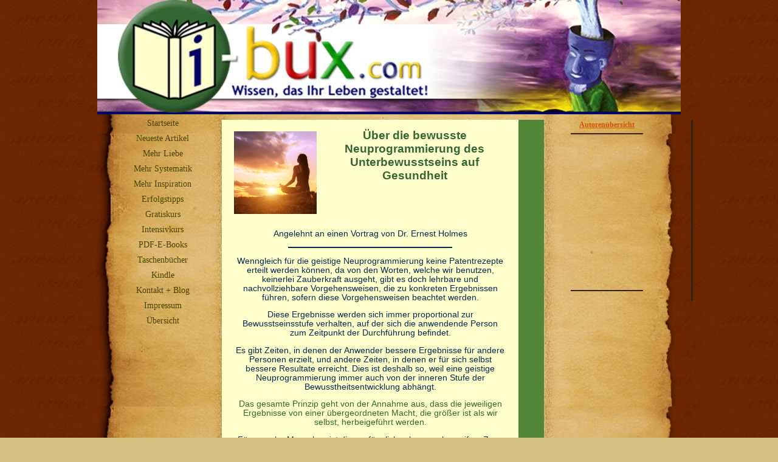

--- FILE ---
content_type: text/html; charset=UTF-8
request_url: https://www.i-bux.com/Programmierung-auf-Gesundheit.html
body_size: 18341
content:
<!DOCTYPE HTML>
<html>
<head><meta http-equiv="content-type" content="text/html; charset=UTF-8"><title>Bewusste Neuprogrammierung auf Gesundheit</title><meta name="description" content="von Ernest Holmes"><link href="/sd/support-files/A.style.css.pagespeed.cf.ximcNZ4Nti.css" rel="stylesheet" type="text/css"><meta id="viewport" name="viewport" content="width=device-width, initial-scale=1, maximum-scale=1, minimum-scale=1">
<!-- start: tool_blocks.sbi_html_head -->
<link rel="canonical" href="https://www.i-bux.com/Programmierung-auf-Gesundheit.html"/>
<link rel="alternate" type="application/rss+xml" title="RSS" href="https://www.i-bux.com/ex-partner-zurueck.xml">
<meta property="og:site_name" content="I-Bux.Com"/>
<meta property="og:title" content="Bewusste Neuprogrammierung auf Gesundheit"/>
<meta property="og:description" content="von Ernest Holmes"/>
<meta property="og:type" content="article"/>
<meta property="og:url" content="https://www.i-bux.com/Programmierung-auf-Gesundheit.html"/>
<meta property="og:image" content="https://www.i-bux.com/images/spirituelleHeilung.jpg"/>
<meta property="og:image" content="https://www.i-bux.com/Ex-Partner-zurueck-fb.jpg"/>
<!-- SD -->
<script>var https_page=1</script>
<script src="https://www.i-bux.com/sd/support-files/eucookie.js.pagespeed.jm.iNLWftku69.js" async defer></script><!-- end: tool_blocks.sbi_html_head -->
<!-- start: shared_blocks.40652551#end-of-head -->
<!-- end: shared_blocks.40652551#end-of-head -->
<script>var FIX=FIX||{};</script><script>var MOBILE=MOBILE||{};MOBILE.enabled=true;</script><script>var MOBILE=MOBILE||{};MOBILE.viewMode="full";MOBILE.deviceType="other";MOBILE.userAgent="";if(typeof mobileSandBox!=='undefined'){MOBILE.enabled=true;}MOBILE.hasCookie=function(key,value){var regexp=new RegExp(key+'='+value);return regexp.test(document.cookie);};MOBILE.overwriteViewport=function(){var viewport=document.querySelector("#viewport");if(viewport){viewport.content='';}};MOBILE.checkIfMobile=function(){if(!MOBILE.enabled){MOBILE.enabled=/mobileTrial=1/.test(document.cookie);}MOBILE.userAgent=navigator.userAgent;var androidMobile=(/Android/i.test(MOBILE.userAgent)&&(/Mobile/i.test(MOBILE.userAgent)));if(androidMobile){if((screen.width>1000)&&(screen.height>550)){androidMobile=false;}}if(MOBILE.enabled&&((/iPhone|iPod|BlackBerry/i.test(MOBILE.userAgent)&&(!/iPad/i.test(MOBILE.userAgent)))||androidMobile)){MOBILE.deviceType="mobile";document.documentElement.className+=" m";if(MOBILE.hasCookie("fullView",'true')){document.documentElement.className+=" fullView";MOBILE.viewMode="full";MOBILE.overwriteViewport();}else{document.documentElement.className+=" mobile";MOBILE.viewMode="mobile";}if(MOBILE.userAgent.match(/Android 2/i)){document.documentElement.className+=" android2";}}else{MOBILE.overwriteViewport();}};MOBILE.viewportWidth=function(){var viewportWidth;if(typeof window.innerWidth!="undefined"){viewportWidth=window.innerWidth;}else if(typeof document.documentElement!="undefined"&&typeof document.documentElement.offsetWidth!="undefined"&&document.documentElement.offsetWidth!=0){viewportWidth=document.documentElement.offsetWidth;}else{viewportWidth=document.getElementsByTagName('body')[0].offsetWidth;}return viewportWidth;};MOBILE.destroyAd=function(slot){var ins=document.getElementsByTagName("ins");for(var i=0,insLen=ins.length;i<insLen;i++){var elem=ins[i];if(elem.getAttribute("data-ad-slot")==slot){var parent=elem.parentNode;parent.removeChild(elem);break;}}if(!elem){throw new Error("INS tag with data-ad-slot value "+slot+" is absent in the code");}};MOBILE.updateValues=function(client,slot,width,height){var ins=document.getElementsByTagName("ins");for(var i=0,insLen=ins.length;i<insLen;i++){var elem=ins[i];if(/adsbygoogle/.test(elem.className)){break;}}if(!elem){throw new Error("INS tag with class name 'adsbygoogle' is absent in the code");}elem.style.width=width+'px';elem.style.height=height+'px';elem.setAttribute('data-ad-client',client);elem.setAttribute('data-ad-slot',slot);};MOBILE.checkIfMobile();if(typeof mobileSandBox!=='undefined'){MOBILE.enabled=true;}MOBILE.hasCookie=function(key,value){var regexp=new RegExp(key+'='+value);return regexp.test(document.cookie);};MOBILE.overwriteViewport=function(){var viewport=document.querySelector("#viewport");if(viewport){viewport.content='';}};MOBILE.checkIfMobile=function(){if(!MOBILE.enabled){MOBILE.enabled=/mobileTrial=1/.test(document.cookie);}MOBILE.userAgent=navigator.userAgent;var androidMobile=(/Android/i.test(MOBILE.userAgent)&&(/Mobile/i.test(MOBILE.userAgent)));if(androidMobile){if((screen.width>1000)&&(screen.height>550)){androidMobile=false;}}if(MOBILE.enabled&&((/iPhone|iPod|BlackBerry/i.test(MOBILE.userAgent)&&(!/iPad/i.test(MOBILE.userAgent)))||androidMobile)){MOBILE.deviceType="mobile";document.documentElement.className+=" m";if(MOBILE.hasCookie("fullView",'true')){document.documentElement.className+=" fullView";MOBILE.viewMode="full";MOBILE.overwriteViewport();}else{document.documentElement.className+=" mobile";MOBILE.viewMode="mobile";}if(MOBILE.userAgent.match(/Android 2/i)){document.documentElement.className+=" android2";}}else{MOBILE.overwriteViewport();}};MOBILE.viewportWidth=function(){var viewportWidth;if(typeof window.innerWidth!="undefined"){viewportWidth=window.innerWidth;}else if(typeof document.documentElement!="undefined"&&typeof document.documentElement.offsetWidth!="undefined"&&document.documentElement.offsetWidth!=0){viewportWidth=document.documentElement.offsetWidth;}else{viewportWidth=document.getElementsByTagName('body')[0].offsetWidth;}return viewportWidth;};MOBILE.destroyAd=function(slot){var ins=document.getElementsByTagName("ins");for(var i=0,insLen=ins.length;i<insLen;i++){var elem=ins[i];if(elem.getAttribute("data-ad-slot")==slot){var parent=elem.parentNode;parent.removeChild(elem);break;}}if(!elem){throw new Error("INS tag with data-ad-slot value "+slot+" is absent in the code");}};MOBILE.updateValues=function(client,slot,width,height){var ins=document.getElementsByTagName("ins");for(var i=0,insLen=ins.length;i<insLen;i++){var elem=ins[i];if(/adsbygoogle/.test(elem.className)){break;}}if(!elem){throw new Error("INS tag with class name 'adsbygoogle' is absent in the code");}elem.style.width=width+'px';elem.style.height=height+'px';elem.setAttribute('data-ad-client',client);elem.setAttribute('data-ad-slot',slot);};MOBILE.checkIfMobile();</script></head>
<body>
<div id="PageWrapper">
<div id="Header">
<div class="Liner">
<!-- start: shared_blocks.40652547#top-of-header -->
<!-- end: shared_blocks.40652547#top-of-header -->
<!-- start: shared_blocks.40652538#bottom-of-header -->
<!-- end: shared_blocks.40652538#bottom-of-header -->
</div><!-- end Liner -->
</div><!-- end Header -->
<div id="ContentWrapper">
<div id="ContentColumn">
<div class="Liner">
<!-- start: shared_blocks.40652535#above-h1 -->
<!-- end: shared_blocks.40652535#above-h1 -->
<!-- start: shared_blocks.40652555#below-h1 -->
<!-- end: shared_blocks.40652555#below-h1 -->
<div class="text_image_block text_image_left text_image_both_cleared text_image_floated">
<div class="ImageBlock ImageBlockCenter"><img src="https://www.i-bux.com/images/spirituelleHeilung.jpg" width="136" height="136" alt="Spirituelle Heilung" title="Spirituelle Heilung" data-pin-media="https://www.i-bux.com/images/spirituelleHeilung.jpg" style="width: 136px; height: auto"></div>
<p><span style="font-size: 19px;color: rgb(51, 102, 51);"><b>Über die bewusste
Neuprogrammierung des Unterbewusstseins auf Gesundheit</b></span></p><p><span style="font-size: 19px;color: rgb(51, 102, 51);"><br/></span></p><p><br/></p><p>Angelehnt an einen Vortrag von Dr. Ernest Holmes<br/></p>
</div>
<hr style="width:60%;margin-left:auto;margin-right:auto;">
<p>Wenngleich für die geistige Neuprogrammierung keine Patentrezepte
erteilt werden können, da von den Worten, welche wir benutzen, keinerlei
Zauberkraft ausgeht, gibt es doch lehrbare und nachvollziehbare
Vorgehensweisen, die zu konkreten Ergebnissen führen, sofern diese
Vorgehensweisen beachtet werden. </p><p>Diese Ergebnisse werden sich
immer proportional zur Bewusstseinsstufe verhalten, auf der sich die
anwendende Person zum Zeitpunkt der Durchführung befindet.</p><p>Es gibt
Zeiten, in denen der Anwender bessere Ergebnisse für andere Personen
erzielt, und andere Zeiten, in denen er für sich selbst bessere
Resultate erreicht. Dies ist deshalb so, weil eine geistige
Neuprogrammierung immer auch von der inneren Stufe der
Bewusstheitsentwicklung abhängt.</p><p><span style="color: rgb(51, 102, 51);">Das
gesamte Prinzip geht von der Annahme aus, dass die jeweiligen
Ergebnisse von einer übergeordneten Macht, die größer ist als wir
selbst, herbeigeführt werden.</span></p><p>Für manche Menschen ist dies
anfänglich schwer zu begreifen. Zwar glauben sie durchaus, dass für das
ganze Leben und für alle Wissenschaftsbereiche klare Regeln und
Gesetzmäßigkeiten gelten, wenn es aber um mentale oder spirituelle Dinge
geht, sind sie sich nicht mehr so sicher und gehen entweder von einer
launenhaften Natur oder von skurrilen Anwandlungen irgendeiner Gottheit
aus, welche nach Belieben entweder reagiert oder auch nicht.</p><p>Doch Glaube und Gebet unterliegen ebenfalls wissenschaftlichen Prinzipien. Für sie gilt die Wissenschaft des Geistes!</p><p>Der Begriff „Wissenschaft“ bezieht sich hier auf die Wirkungsweise des unfehlbaren Gesetzes von <b>Ursache und Wirkung</b>, wie es in der folgenden Aussage beschrieben wird:</p><p><span style="font-size: 17px;"><em>„Nach eurem Glauben soll euch geschehen!“</em></span></p><p><em>„Es soll euch geschehen“</em> – und zwar durch eine Macht, welche reagieren und erhören kann und dies auch tun wird.</p><p><em>„Nach
eurem Glauben“</em> besagt, dass die Macht von der Art und Weise, wie wir
uns ihrer bedienen, beeinflusst wird. Diese Aussage bedeutet auch, dass
die Reaktion dieser höheren Macht ein Zurückspiegeln unserer eigenen
Selbstüberzeugtheit ist.</p><p>Das ist die Grundlage einer bewusst
verstandenen und angewandten geistigen Neuprogrammierung. Dabei darf
nicht übersehen werden, dass sich Menschen, die mit absoluter
Überzeugtheit von der Erhörung ihrer Gebete gebetet haben, unbewusst
dieses Gesetzes bedient haben. Sie haben die Voraussetzungen für die
Erhörung geschaffen.</p><p>Ein solcher Grad der Erfolgsüberzeugtheit geht den meisten Menschen jedoch ab. Dennoch können auch sie dieses Prinzip nutzen.</p><p><br/>Sehen
wir uns zunächst den Unterschied zwischen einem „Allerweltsgebet“ und
der wirklich bewussten Anwendung einer geistigen Neuprogrammierung an. </p><p>Der Unterschied zwischen einer göttlichen <span style="color: rgb(51, 102, 51);"><b>Präsenz</b></span> – nämlich „Gott“ – und einer geistigen Gesetzmäßigkeit – dem <span style="color: rgb(51, 102, 51);"><b>Prinzip</b></span> – muss uns absolut klar sein.</p><p>Ein Prinzip ist nicht dasselbe wie eine Präsenz. Die geistige Allgegenwärtigkeit im Universum ist mehr als ein Prinzip! Das bedeutet:<br/></p><p>W<span style="background-color: rgb(238, 238, 170);">ir haben es mit zwei großen Realitäten zu tun:</span></p><p><span style="background-color: rgb(238, 238, 170);">1.	</span></p><p><span style="background-color: rgb(238, 238, 170);">Eine reagierende übergeordnete Präsenz – geistige Allgegenwärtigkeit - . </span></p><p><span style="background-color: rgb(238, 238, 170);">Das unendliche Bewusstsein und dessen Reaktion auf unsere Zwiesprache. Das ist die Essenz eines jeden Gebets.</span></p><p><span style="background-color: rgb(238, 238, 170);">2.	</span></p><p><span style="background-color: rgb(238, 238, 170);">Die
zweite Realität ist, dass wir von einem Prinzip der Intelligenz und
Schöpferkraft umgeben sind, welche nach unserem Glauben (entsprechend
dem Grad unserer Glaubensfähigkeit) reagiert.</span></p><p><span style="background-color: rgb(238, 238, 170);">Das eine ist das Prinzip (die Gesetzmäßigkeit), das andere ist die Präsenz (Allgegenwärtigkeit).</span></p><p>Zum
einen gehen wir davon aus, dass Gott die universelle Präsenz in uns,
durch uns und um uns herum ist. Mit dieser Präsenz halten wir
Zwiesprache.</p><p>Zum anderen glauben wir an eine geistige Gesetzmäßigkeit, nach der wir uns richten können.</p><p>Dabei
brauchen wir weder die erstgenannte Instanz zu informieren, noch vom
zweitgenannten Gesetz etwas zu erzwingen; wir trachten vielmehr danach,
mit der Präsenz Kontakt aufzunehmen und nutzen das Prinzip bewusst für
gewisse Zwecke.</p><p>Hierfür sind bestimmte Vorkehrungen zu schaffen,
was wir mit der Bodenbearbeitung vergleichen könnten, bevor wir das
Saatgut einbringen. So wie das Erdreich eine Vorarbeit benötigt, ist
dies auch bei unserem eigenen Bewusstsein nötig: Wir müssen eine innere
Bewusstheit aufbauen und uns in die Allgegenwärtigkeit einer
überragenden Präsenz sowie in die Machtvollkommenheit eines auf das Gute
hinwirkenden Prinzips hineinversetzen.</p><p>Dies können beispielsweise
tun, indem wir uns eine Zeitlang still hinsetzen und uns die Gegenwart
der Präsenz bewusstmachen, uns in sie hineinfühlen und uns innerlich für
das Hereinströmen von Seelenfrieden und gesteigerter Bewusstheit
öffnen.</p><p>Als Nächstes erinnern wir uns daran, dass unser Wort nicht
leer zu uns zurückkehren wird. Uns wird nach unserem Glauben geschehen –
so wie wir es bekräftigen und akzeptieren.</p><p><em>„Die Zeichen folgen denen, die da glauben“,</em> sagte Jesus.<br/>Wir
alle dürfen solche Zeichen zu erwarten und sollten diese Erwartung auch
haben. Andernfalls führen wir lediglich Selbstgespräche und vertun
unsere Zeit mit sehnsüchtigem Wünschen oder müßigen Tagträumereien.</p><p>Eine
geistige Neuprogrammierung hat etwas Dynamisches und Affirmatives an
sich. Dass es kranke oder arme Menschen gibt, soll keinesfalls
verleugnet werden. Das wäre töricht.</p><p>Wir schmälern auch nicht die
Nützlichkeit wissenschaftlich erprobter Arzneien, die positiven Folgen
chirurgischer Eingriffe, die Vorteile verbesserter hygienischer
Einrichtungen oder die Angemessenheit von Körperpflege.</p><p>Wir wenden uns in keiner Weise gegen den Verstand mit seinen Handlungen und emotionalen Reaktionen.</p><p><span style="background-color: rgb(225, 219, 167);">Wir bekräftigen aber, dass der Mensch ein spirituelles Wesen im Hier und Jetzt ist!</span></p><p><br/><span style="background-color: rgb(225, 219, 167);">Wir
bekräftigen weiterhin, dass er im Hier und Jetzt auf eine überweltliche
Macht zugreifen kann, und dass er eine neue Beziehung mit einem
übergeordneten Bewusstsein aufbauen kann, wodurch ein neues Verhältnis
zwischen Leib und Seele entsteht.</span></p><p>Nur ein relativ kleiner Kreis
von Menschen hat Einblick in das Thema der geistigen Neuausrichtung.
Methode und Vorgehensweise sind nicht allgemein bekannt, auch wenn die
meisten Menschen an Gebete glauben und von der Macht des Glaubens
ausgehen und sogar irgendeine Form der spirituellen Genesung anwenden.</p><p>Die
Erfahrung hat gezeigt, dass einige Ansätze bessere Ergebnisse bringen
als andere, und die weiteren Ausführungen sind eine verkürzte und
einfache Darstellung der bewährten Methoden:</p><ul><li>Nehmen Sie sich jeden Tag einen festen Zeitraum vor, um in die Stille zu gehen. </li><li>Denken Sie an Gott, oder an Harmonie und Friedlichkeit, und versuchen Sie, zur Ruhe zu kommen.</li><li>Die
nächste Voraussetzung ist eine Haltung des Glaubens an eine Macht,
welche größer ist als Sie. Dann sagen Sie etwas im folgenden Stil:</li></ul><p><span style="color: rgb(108, 39, 0);"><em>„Die
Worte, welche ich ausspreche, wirken zu meinem Besten und bringen mir
das gewünschte Ergebnis, weil sie von einer Macht umgesetzt werden,
welche größer als ich ist.</em></span></p><p><span style="color: rgb(108, 39, 0);"><em>Von mir geht nur Gutes aus und zu mir kehrt nur Gutes zurück!“</em></span></p><p>Jetzt
können Sie bei sich selbst eine geistige Neuprogrammierung durchführen.
Dazu verwenden Sie folgende oder ähnliche Formulierungen:</p><p><span style="color: rgb(108, 39, 0);"><em>„Diese Worte gelten für mich selbst.</em></span><br/><span style="color: rgb(108, 39, 0);"><em>Alles, was ich sage, trifft auf mich selbst zu.</em></span><br/><span style="color: rgb(108, 39, 0);"><em>Es ist die Wahrheit über mein wahres Selbst.“</em></span></p><p>Sie denken also an Ihre geistige Wesenhaftigkeit, an Ihre göttliche Realität.</p><p>Fahren Sie nun wie folgt (oder ähnlich) fort, und sprechen Sie diese Worte langsam und bedächtig aus.</p><p><span style="color: rgb(108, 39, 0);"><em>„Es gibt ein einziges Leben.</em></span><br/><span style="color: rgb(108, 39, 0);"><em>Dieses Leben ist Gott.</em></span><br/><span style="color: rgb(108, 39, 0);"><em>Dieses Leben ist vollkommen.“</em></span><br/> <br/><span style="color: rgb(108, 39, 0);"><em>„Mein Körper ist der Ausdruck des lebendigen Geistes.</em></span><br/><span style="color: rgb(108, 39, 0);"><em>Mein
Körper wird von der einen Präsenz und der einen Allmacht geschaffen und
aufrechterhalten, und diese Allmacht beseelt jedes Organ, jede Handlung
und jede Funktion meines Seins.</em></span><br/><span style="color: rgb(108, 39, 0);"><em>Mein Blutkreislauf funktioniert einwandfrei. </em></span><br/><span style="color: rgb(108, 39, 0);"><em>Nahrungsaufnahme und Ausscheidung funktionieren tadellos.</em></span><br/><span style="color: rgb(108, 39, 0);"><em>Es gibt weder Verstopfung, noch Durcheinander oder Untätigkeit.</em></span><br/><span style="color: rgb(108, 39, 0);"><em>Ich bin eins mit dem unendlichen Rhythmus des Lebens, welcher in Liebe und Harmonie durch mich fließt.</em></span>“</p><p> Falls es um das Abstellen einer Unpässlichkeit geht, sagen Sie:</p><p><span style="color: rgb(108, 39, 0);"><em>„Alles, was ich tue, sage oder denke, wird von einer höheren Intelligenz angeleitet.</em></span><br/><span style="color: rgb(108, 39, 0);"><em>Ich werde stets angeleitet, das Richtige zu tun.</em></span><br/><span style="color: rgb(108, 39, 0);"><em>Ich bin von Liebe, Freundschaft und Schönheit umgeben.</em></span><br/><span style="color: rgb(108, 39, 0);"><em>Meine Verhaltensweise ist von Begeisterung, Freude und Inspiration geprägt.</em></span><br/><span style="color: rgb(108, 39, 0);"><em>Die göttliche Wegweisung ist mir bewusst. </em></span><br/><span style="color: rgb(108, 39, 0);"><em>Ich führe ein glückliches Leben voller Gesundheit und Wohlergehen.</em></span><br/><span style="color: rgb(108, 39, 0);"><em>Ich lebe in dem Bewusstsein einer Partnerschaft mit dem Unendlichen.</em></span><br/><span style="color: rgb(108, 39, 0);"><em>Alles, was ich anstrebe, gelingt mir auf vollkommene Art und Weise.</em></span><br/><span style="color: rgb(108, 39, 0);"><em>Ich bin voller Zuversicht und weiß, dass mich meine Beharrlichkeit letztendlich ans Ziel führt.</em></span><br/><span style="color: rgb(108, 39, 0);"><em>Ich weiß immer, wie ich mich in der jeweiligen Situation richtig zu verhalten habe.</em></span><br/><span style="color: rgb(108, 39, 0);"><em>Jede Idee, die ich für eine erfolgreiche Lebensgestaltung brauche, offenbart sich mir zum rechten Zeitpunkt.</em></span><br/><span style="color: rgb(108, 39, 0);"><em>Neue Chancen und Möglichkeiten eröffnen sich dann, wenn ich sie brauche.</em></span><br/><span style="color: rgb(108, 39, 0);"><em>Jeder Tag bringt mir aufs Neue immer mehr Gutes.</em></span><br/><span style="color: rgb(108, 39, 0);"><em>Ich lebe inmitten der Gegenwart Gottes.</em></span><br/><span style="color: rgb(108, 39, 0);"><em>Die Freiheit Gottes ist meine Freiheit.</em></span><br/><span style="color: rgb(108, 39, 0);"><em>Die Macht Gottes ist meine Macht.“</em></span></p>
<hr>
<p>Falls
Sie die geistige Neuausrichtung nicht für sich selbst, sondern zum
Wohle eines anderen Menschen durchführen wollen, ersetzen Sie das
persönliche Fürwort „ich“ durch das Personalpronomen „er“ bzw. „sie“.</p><p>Beispiel:</p><p><span style="color: rgb(108, 39, 0);"><em>„Er, Johann Schmidt, ist von Wohlstand umgeben und wird von der göttlichen Intelligenz geführt.</em></span><br/><span style="color: rgb(108, 39, 0);"><em>Er wird von der göttlichen Weisheit angeleitet.</em></span><br/><span style="color: rgb(108, 39, 0);"><em>Er ist von Liebe, Freundschaft und Schönheit umgeben.</em></span><br/><span style="color: rgb(108, 39, 0);"><em>Er fühlt sich glücklich und alles steht zu seinem Wohle.“</em></span></p><p>Oder …</p><p><span style="color: rgb(108, 39, 0);"><em>„Sie,
Johanna Schmidt, erhält zur rechten Zeit alle nötigen Eingebungen, um
ein ausgeglichenes und erfolgreiches Leben zu führen.</em></span><br/><span style="color: rgb(108, 39, 0);"><em>Sie ist immer zuversichtlich.</em></span><br/><span style="color: rgb(108, 39, 0);"><em>Ihr Verhalten ist von einem unerschütterlichen Glauben geprägt.</em></span><br/><span style="color: rgb(108, 39, 0);"><em>Das Bewusstsein in ihr kennt die Antwort auf jedes Problem, das sie plagt, und offenbart ihr die optimale Lösung …“</em></span></p><p> Abschließend könnten Sie sagen:</p><p><span style="color: rgb(108, 39, 0);"><em>„Heute sende ich allem und jedem Liebe, und jedermann ist mir wohlgesonnen.</em></span><br/><span style="color: rgb(108, 39, 0);"><em>Meine Seele trifft in jedem Menschen auf die Seele des Universums.</em></span><br/><span style="color: rgb(108, 39, 0);"><em>Diese Liebe hat eine heilsame Kraft.</em></span><br/><span style="color: rgb(108, 39, 0);"><em>Ich bin eins mit dem Rhythmus des Lebens.</em></span><br/><span style="color: rgb(108, 39, 0);"><em>Ich bin immer sicher und geschützt.</em></span><br/><span style="color: rgb(108, 39, 0);"><em>Gott ist dort, wo ich bin.</em></span><br/><span style="color: rgb(108, 39, 0);"><em>Ich bin im Reinen mit der Welt und mache meinen Frieden mit mir.“</em></span> </p>
<hr size=1px style="width:100%;margin-left:0px;">
<a href="https://www.i-bux.com/Programmierung-auf-Gesundheit.html" onclick="return FIX.track(this);"><img src="[data-uri]" align="left" data-pin-media="https://www.i-bux.com/images/I-Bux_TopOfPage.gif" style="margin-right: 12px; margin-top: 8px"></a>
<table><FORM ACTION="https://www.i-bux.com/">
<TR><TD><SELECT NAME="URL" ONCHANGE="window.open(this.options[this.selectedIndex].value,'_top')">
<OPTION VALUE="https://www.i-bux.com/Programmierung-auf-Gesundheit.html"> • Mehr Lebenserfolg
<OPTION VALUE="https://www.i-bux.com/Erkenntnisse-aus-der-Offenbarung-eines-Eingeweihten.html">• 16 universelle Gesetzmäßigkeiten
<OPTION VALUE="https://www.i-bux.com/taeglich-17-Sekunden-Psychohygiene.html">• 17 Sekunden Psychohygiene pro Tag
<OPTION VALUE="https://www.i-bux.com/Dorothea-Brande.html">• Ab jetzt gelingt’s
<OPTION VALUE="https://www.i-bux.com/Nevilles-Lehrer-Abdullah.html">• Abdullah - Nevilles Mentor
<OPTION VALUE="https://www.i-bux.com/Bleiben_Sie_auf_der_Spur_die_zu_Ihnen_passt.html">• Acht Wege zum Wohlstand
<OPTION VALUE=" https://www.i-bux.com/Warum-Affirmationen-nicht-immer-wirken.html">• Affirmationen richtig formulieren
<OPTION VALUE=" https://www.i-bux.com/Affirmationen.html">• Affirmationen richtig nutzen
<OPTION VALUE=" https://www.i-bux.com/Aktiv-werden.html">• Aktiv werden – 77 Tipps
<OPTION VALUE=" https://www.i-bux.com/Aladin.html">• Aladdin und die Wunderlampe
<OPTION VALUE=" https://www.i-bux.com/Alibischaf.html">• Alibischaf schlachten
<OPTION VALUE=" https://www.i-bux.com/Alles-zaehlt.html">• Alles zählt!
<OPTION VALUE=" https://www.i-bux.com/Aengste.html">• Ängste - unsere ständigen Begleiter
<OPTION VALUE=" https://www.i-bux.com/Zuegig-vorankommen.html">• Aufgaben zügig erledigen
<OPTION VALUE=" https://www.i-bux.com/Aufgeschobene_Belohnung.html">• Aufgeschobene Belohnungen
<OPTION VALUE=" https://www.i-bux.com/Scheitern_programmieren.html">• Ausreden
<OPTION VALUE=" https://www.i-bux.com/Ausreden.html">• Noch mehr Ausreden
<OPTION VALUE=" https://www.i-bux.com/Mangelnde-Ausdauer.html">• Ausdauermangel?
<OPTION VALUE=" https://www.i-bux.com/Autosuggestion.html">• Autosuggestion
<OPTION VALUE=" https://www.i-bux.com/Alles_Einstellungssache.html">• Alles Einstellungssache
<OPTION VALUE=" https://www.i-bux.com/Beseitigen_Sie_Ihren_Engpass.html">• Beseitigen Sie Ihren Engpass
<OPTION VALUE=" https://www.i-bux.com/Neuorientierung.html">• Bestandsaufnahme und Neuorientierung
<OPTION VALUE=" https://www.i-bux.com/Lebensstationen.html">• Betteln erweicht das Universum nicht!
<OPTION VALUE=" https://www.i-bux.com/Bewusster-leben-bewusst-erleben.html">• Bewusster leben! Bewusst erleben (E-Book)
<OPTION VALUE=" https://www.i-bux.com/Bewusstseinserweiterung.html">• Bewusstseinserweiterung unabdingbar
<OPTION VALUE=" https://www.i-bux.com/Wegweiser-zum-Lebensglueck.html">• Blinde Kuh mit dem Universum
<OPTION VALUE=" https://www.i-bux.com/Carpe-Diem.html">• Carpe Diem
<OPTION VALUE=" https://www.i-bux.com/Charismatisches-Wesen.html">• Charismatischer werden
<OPTION VALUE=" https://www.i-bux.com/Schritt_fuer_Schritt.html">• Das Geheimnis des ersten Schritts
<OPTION VALUE=" https://www.i-bux.com/Das_Geheimnis_hinter_dem_Geheimnis.html">• Das Geheimnis hinter dem Geheimnis
<OPTION VALUE=" https://www.i-bux.com/RAS.html">• Das rektikuläre Aktivierungssystem
<OPTION VALUE=" https://www.i-bux.com/Kekichs-Credo.html">• David Kekich und sein Credo
<OPTION VALUE=" https://www.i-bux.com/Denke-nach-und-werde-reich.html">• Denke nach und werde reich!
<OPTION VALUE=" https://www.i-bux.com/Der-eine-will-der-andere-nicht.html">• Der eine will, der andere nicht
<OPTION VALUE=" https://www.i-bux.com/Turbomanifestation.html">• Das Gesetz der Anziehung
<OPTION VALUE=" https://www.i-bux.com/Das-Gesetz-der-Anziehung-auf-Schritt-und-Tritt.html">• Das Gesetz der Anziehung auf Schritt und Tritt
<OPTION VALUE=" https://www.i-bux.com/Gesetz-der-kritischen-Masse.html">• Das Gesetz der kritischen Masse
<OPTION VALUE=" https://www.i-bux.com/Ganz-entspannt-im-Hier-und-Jetzt.html">• Das Gesetz des Loslassens
<OPTION VALUE=" https://www.i-bux.com/Das-Gesetz-des-umgekehrten-Aufwands.html">• Das Gesetz des umgekehrten Aufwands
<OPTION VALUE=" https://www.i-bux.com/Widerstandslosigkeit.html">• Das Gesetz der Widerstandslosigkeit
<OPTION VALUE=" https://www.i-bux.com/Das-innere-Auge.html">• Das innere Auge
<OPTION VALUE=" http://i-buxshop.com/Navisystem/Navisystem1.pdf">• Das innere Navisystem erfolgreich programmieren (PDF)
<OPTION VALUE=" https://www.i-bux.com/Peter-Prinzip.html">• Das Peter-Prinzip
<OPTION VALUE=" https://www.i-bux.com/Den_Lebenskurs_bestimmen.html">• Den Lebenskurs bestimmen
<OPTION VALUE=" https://www.i-bux.com/Schwingungsgesetz.html">• Das Schwingungsgesetz
<OPTION VALUE=" https://www.i-bux.com/Das_unbewusste_Netz1.html">• Das unbewusste Netz
<OPTION VALUE=" https://www.i-bux.com/Innere-Hemmnisse.html">• Den inneren Kritiker zum Schweigen bringen
<OPTION VALUE=" https://www.i-bux.com/Denken_Sie_langfristig.html">• Denken Sie langfristig!
<OPTION VALUE=" https://www.i-bux.com/Denkende-Substanz.html">• Denkende Substanz
<OPTION VALUE=" https://www.i-bux.com/Kosmischer_Bestellservice.html">• Der kosmische Bestellservice
<OPTION VALUE=" https://www.i-bux.com/Der-perfekte-Arbeitstag.html">• Der perfekte Arbeitstag
<OPTION VALUE=" https://www.i-bux.com/Der_spirituelle_Millionaer.html">• Der spirituelle Millionär
<OPTION VALUE=" https://www.i-bux.com/Die_elfte_Stunde.html">• Die elfte Stunde
<OPTION VALUE=" https://www.i-bux.com/Schlafliedmethode-nach-Neville-Goddard.html">• Die Schlafliedmethode nach Neville
<OPTION VALUE=" https://www.i-bux.com/Energie-der-Liebe.html">• Die Energie der Liebe
<OPTION VALUE=" https://www.i-bux.com/Die-enorme-Macht-des-Glaubens.html">• Die enorme Macht des Glaubens
<OPTION VALUE=" https://www.i-bux.com/Geisteshaltung-von-Gewinnern.html">• Die Erfolgspfeiler der Dauergewinner
<OPTION VALUE=" https://www.i-bux.com/Dauergewinner.html">• Die Geisteshaltung von Gewinnern
<OPTION VALUE=" https://www.i-bux.com/Gebet.html">• Die Macht des Gebets
<OPTION VALUE=" https://www.i-bux.com/Die_Macht_der_Gewohnheit.html">• Die Macht der Gewohnheit
<OPTION VALUE=" https://www.i-bux.com/Die_Macht_der_Worte.html">• Die Macht der Worte
<OPTION VALUE=" https://www.i-bux.com/Im-Hier-und-Jetzt-leben.html">• Die Sucht, die Ihnen Ihre Träume vermasseln kann
<OPTION VALUE=" https://www.i-bux.com/Angst-ist-absurd.html">• Die Unsinnigkeit der Angst
<OPTION VALUE=" https://www.i-bux.com/Wissenschaft-des-Reichwerdens-von-Wallace-Wattles-modernes-Deutsch.html">• Die Wissenschaft des Reichwerdens
<OPTION VALUE=" https://www.i-bux.com/Dorothea-Brande.html">• Dorothea Brande
<OPTION VALUE=" https://www.i-bux.com/Visualisierungsfehler.html">• Drei Fehler beim Visualisieren
<OPTION VALUE=" https://www.i-bux.com/Richtige-Geisteshaltung.html">• Earl Nightingale: Die richtige Geisteshaltung
<OPTION VALUE=" https://www.i-bux.com/Eile-mit-Weile.html">• Eile mit Weile
<OPTION VALUE=" https://www.i-bux.com/Entspannungstechniken.html">• Entspannungstechniken
<OPTION VALUE=" https://www.i-bux.com/erfolgreich-manifestieren.html">• Erfolgreich manifestieren
<OPTION VALUE=" https://www.i-bux.com/Erfolgsueberzeugtheit.html">• Erfolgsüberzeugtheit
<OPTION VALUE=" https://www.i-bux.com/Ertrage-und-entsage.html">• Ertrage und entsage
<OPTION VALUE=" https://www.i-bux.com/Es_dennoch_schaffen.html">• Es dennoch schaffen
<OPTION VALUE=" https://www.i-bux.com/Lebenswahrheiten.html">• Drei Wahrheiten des Lebens
<OPTION VALUE=" https://www.i-bux.com/Kleine_Schritte_zu_einem_grossen_Leben.html">• Ein großes Leben beginnt mit kleinen Schritten
<OPTION VALUE=" https://www.i-bux.com/Ein-rundes-Leben.html">• Ein rundes Leben
<OPTION VALUE=" https://www.i-bux.com/Einsichten-und-Ansichten.html">• Einsichten und Ansichten - PowerPoint-Inspirationen
<OPTION VALUE=" https://www.i-bux.com/Erfolgreich_zu_sein_ist_Ihre_Pflicht.html">• Erfolgreich zu sein, ist Ihre Pflicht!
<OPTION VALUE=" https://www.i-bux.com/Modell_eines_Erfolgsplans.html">• Erfolgsplan - 4-Stufen-Modell
<OPTION VALUE=" https://www.i-bux.com/Entspannungstechniken.html">• Entspannungstechniken
<OPTION VALUE=" https://www.i-bux.com/Erwarten_Sie_das_Beste.html">• Erwarten Sie das Beste!
<OPTION VALUE=" https://www.i-bux.com/Entscheidungskraft_trainieren.html">• Entscheidungskraft trainieren
<OPTION VALUE=" https://www.i-bux.com/Unterdrueckte-Gefuehle.html">• Explosionsgefahr: Unterdrückte Gefühle
<OPTION VALUE=" https://www.facebook.com/pages/I-BuxCom/242908505746671?fref=ts">• Facebook
<OPTION VALUE=" https://www.i-bux.com/Fehler-von-Unternehmern.html">• Fehlannahmen von Existenzgründern
<OPTION VALUE=" https://www.i-bux.com/Finanzstrategie.html">• Finanzstrategie
<OPTION VALUE=" https://www.i-bux.com/Flow.html">• Flow - Voraussetzung für Spitzenleistungen
<OPTION VALUE=" https://www.i-bux.com/Fokus.html">• Fokus
<OPTION VALUE=" https://www.i-bux.com/15_Erfolgsgesetze.html">• Fünfzehn Erfolgsgesetze
<OPTION VALUE=" https://www.i-bux.com/10_Gebote_der_Wunscherfuellung.html">• Gebote der Wunscherfüllung
<OPTION VALUE=" https://www.i-bux.com/Geduld.html">• Geduld ist Weisheit
<OPTION VALUE=" https://www.i-bux.com/Gefuehlshaushalt.html">• Gefühlshaushalt
<OPTION VALUE=" https://www.i-bux.com/Gegensaetze_bedingen_sich.html">• Gegensätze bedingen sich
<OPTION VALUE=" https://www.i-bux.com/Brainwave-Entrainment.html">• Gehirnwellensynchronisation
<OPTION VALUE=" https://www.i-bux.com/Geistige_Viren.html">• Geistige Viren
<OPTION VALUE=" https://www.i-bux.com/Geld-will-zu-mir-Henry-Harrison-Brown.html">• Geldhahn auf! Die Doppelschienenmethode
<OPTION VALUE=" https://www.i-bux.com/Geldhahn-auf.html">• Geld will unbedingt zu mir!
<OPTION VALUE=" https://www.i-bux.com/Geschaeftsplan.html">• Geschäftsplan
<OPTION VALUE=" https://www.i-bux.com/Glaube-und-Gesundheit.html">• Glaube und Gesundheit
<OPTION VALUE=" https://www.i-bux.com/Lotterie-des-Lebens.html">• Hätten Sie gerne ein anderes Los gezogen?
<OPTION VALUE=" https://www.i-bux.com/Alte_Gedanken_alter_Trott.html">• Ihre heutigen Gedanken - altbekannte Dauergäste
<OPTION VALUE=" https://www.i-bux.com/Audana-Hoerbuecher.html">• Hörbücher
<OPTION VALUE=" https://www.i-bux.com/Glueck-und-Freude.html">• H. T. Hamblin: Glück und Freude
<OPTION VALUE=" https://www.i-bux.com/Vorsicht_Miesmacher.html">• Hüten Sie sich vor Miesmachern!
<OPTION VALUE=" https://www.i-bux.com/Denken_schafft_Wirklichkeit.html">• Ihr Denken erschafft Ihre Wirklichkeit
<OPTION VALUE=" https://www.i-bux.com/Ihre_beste_Investition.html">• Ihre beste Investition
<OPTION VALUE=" https://www.i-bux.com/Ihre_wichtigsten_Investitionen.html">• Ihre wichtigsten Investitionen
<OPTION VALUE=" https://www.i-bux.com/Tuersteher.html">• Ihr innerer Türsteher
<OPTION VALUE=" https://www.i-bux.com/Intuition.html">• Intuition - Ihr innerer Wegweiser
<OPTION VALUE=" https://www.i-bux.com/Die_Wirklichkeit_als_Spiegelbild_des_Denkens.html">• Ihre Wirklichkeit - ein Spiegelbild Ihres Denkens
<OPTION VALUE=" https://www.i-bux.com/Warum-geht-es-immer-wieder-schief.html">• Innere Blockaden
<OPTION VALUE=" https://www.i-bux.com/Erfolgsplanung.html">• Ist Erfolg planbar?
<OPTION VALUE=" https://www.i-bux.com/kalkulierte_Risiken.html">• Kalkulierte Risiken eingehen
<OPTION VALUE=" https://www.i-bux.com/Kann-man-immer-positiv-sein.html">• Kann man immer positiv sein?
<OPTION VALUE=" https://www.i-bux.com/Keine_Angst_vor_oeffentlichen_Auftritten.html">• Keine Angst vor öffentlichen Auftritten!
<OPTION VALUE=" https://www.i-bux.com/Wunschbox.html">• Kommunikation mit dem Unterbewusstsein
<OPTION VALUE=" https://www.i-bux.com/Konzentration_aufs_Wesentliche.html">• Konzentration aufs Wesentliche
<OPTION VALUE=" https://www.i-bux.com/Kopf_und_Herz_zusammenbringen.html">• Kopf und Herz zusammenbringen
<OPTION VALUE=" https://www.i-bux.com/Kosmische_Gesetze.html">• Kosmische Gesetze
<OPTION VALUE=" https://www.i-bux.com/Gesetz_der_Anziehung_Einleitung.html">• Gratiskurs Wohlstand anziehen
<OPTION VALUE=" https://www.i-bux.com/Der-Sprung-ins-Gewisse.html">• Kurs Wohlstandsbewusstsein (8 Teile)
<OPTION VALUE=" https://www.i-bux.com/Liebe_und_Dankbarkeit.html">• Liebe und Dankbarkeit
<OPTION VALUE=" https://www.i-bux.com/Locker-gehts-leichter.html">• Locker geht‘s leichter
<OPTION VALUE=" https://www.i-bux.com/Lullen-Sie-sich-in-den-Wunschzustand-hinein.html">• Lullen Sie sich hinein!
<OPTION VALUE=" https://www.i-bux.com/mastermind.html">• Mastermind
<OPTION VALUE=" https://www.i-bux.com/Materieller-Wohlstand.html">• Materieller Wohlstand
<OPTION VALUE=" https://www.i-bux.com/Meine_Zukunft_GmbH.html">• Meine Zukunft GmbH
<OPTION VALUE=" https://www.i-bux.com/Mit_wem_verbringen_Sie_Ihre_Zeit.html">• Mit wem verbringen Sie Ihre Zeit?
<OPTION VALUE=" https://www.i-bux.com/Schneller-mehr-erreichen.html">• Mit weniger Aufwand mehr erreichen!
<OPTION VALUE=" http://de.scribd.com/doc/115235829/Nachricht-an-Garcia">• Nachricht an García
<OPTION VALUE=" https://www.i-bux.com/Handschellen-abnehmen.html">• Nehmen Sie dem Universum die Handschellen ab!
<OPTION VALUE=" https://www.i-bux.com/9-Einsichten-einer-reichen-Seele.html">• Neun Einsichten
<OPTION VALUE=" https://www.i-bux.com/Welchen-Nutzen-bieten-positive-Affirmationen.html">• Nutzen von positiven Affirmationen
<OPTION VALUE=" https://www.i-bux.com/Optimale-Investitionsstrategie.html">• Optimale Investitionsstrategie
<OPTION VALUE=" http://i-buxshop.com/shop/index.php?fc=module&module=affiliatesprops&controller=affiliatearea">• Partnerprogramm
<OPTION VALUE=" https://www.i-bux.com/Perfektionswahn.html">• Perfektionswahn
<OPTION VALUE=" https://www.i-bux.com/Pelman-Methode.html">• Pelmanisieren Sie sich fit!
<OPTION VALUE=" https://www.i-bux.com/Persoenliche_Bestandsaufnahme.html">• Persönliche Bestandsaufnahme
<OPTION VALUE=" https://www.i-bux.com/Positiver-Geldfluss-durch-Affirmationen.html">• Positiver Geldfluss durch Affirmationen
<OPTION VALUE=" https://www.i-bux.com/Positiv-bleiben.html">• Positiv bleiben, aller Negativität zum Trotz
<OPTION VALUE=" https://www.i-bux.com/Quantensprung.html">• Quantensprung
<OPTION VALUE=" https://www.i-bux.com/Raus-aus-dem-Trott.html">• Raus aus dem Trott
<OPTION VALUE=" https://www.i-bux.com/Dankbarkeit-Liebe-Vertrauen.html">• Reaktionsmuster
<OPTION VALUE=" https://www.i-bux.com/reinknien-oder-lockerlassen.html">• Reinknien oder lockerlassen?
<OPTION VALUE=" https://www.i-bux.com/Rezepte_fuer_Chaos_und_Erfolg.html">• Rezepte für Chaos und Erfolg
<OPTION VALUE=" https://issuu.com/bennorca/docs/russell-buch-lp">• Robert A. Russel - Reinlesen
<OPTION VALUE=" https://www.i-bux.com/Saatgeld.html">• Saatgeld
<OPTION VALUE=" https://www.i-bux.com/Sechs-Grundregeln-fuer-eine-bewusste-Lebensgestaltung.html">• Grundregeln für eine bewusste Lebensgestaltung
<OPTION VALUE=" https://www.i-bux.com/Sechs_Schritte_zu_mehr_Disziplin.html">• Sechs Schritte zu mehr Disziplin
<OPTION VALUE=" https://www.i-bux.com/Seien-Sie-immer-guter-Dinge.html">• Seien Sie immer guter Dinge!
<OPTION VALUE=" https://www.i-bux.com/Sieben_Erfolgsprinzipien.html">• Sieben Erfolgsprinzipien
<OPTION VALUE=" https://www.i-bux.com/Irrgarten.html">• Sieben Feinde der Persönlichkeitsentwicklung
<OPTION VALUE=" https://www.i-bux.com/Emmet-Fox.html">• Sieben Lebensgesetze laut Emmet Fox
<OPTION VALUE=" https://www.i-bux.com/Wohlstandsfoerderung.html">• Sieben Wohlstandsprinzipien
<OPTION VALUE=" https://www.i-bux.com/Ihre_Moeglichkeiten.html">• Schöpfen Sie Ihre Möglichkeiten aus!
<OPTION VALUE=" https://www.i-bux.com/Schoepferisches-Nevillisieren.html">• Schöpferisches Nevillisieren
<OPTION VALUE=" https://www.i-bux.com/Erfolgsvoraussetzung_neues_Selbstbild.html">• Selbstbild
<OPTION VALUE=" https://www.i-bux.com/Selbstheilung-durch-Vorstellungskraft.html">• Selbstheilung durch gelenkte Vorstellungskraft
<OPTION VALUE=" https://www.i-bux.com/Keine-Selbstbemitleidung.html">• Selbstmitleid - nein danke!
<OPTION VALUE=" https://www.i-bux.com/Selbstverantwortung.html">• Selbstverantwortung übernehmen
<OPTION VALUE=" https://www.i-bux.com/Selbstachtung.html">• Selbstwertgefühl und Selbstachtung
<OPTION VALUE=" https://www.i-bux.com/Besser_erfolgreich_sein_als_Erfolg_haben.html">• Sein, der erste Schritt zum Erfolg
<OPTION VALUE=" https://www.i-bux.com/7-Schritte-zum-Wohlstandsbewusstsein-Einleitung.html">• Sieben Schritte zum Wohlstandsbewusstsein
<OPTION VALUE=" https://www.i-bux.com/Sieben-Tage-ohne-Klage.html">• Sieben Tage ohne Klage
<OPTION VALUE=" https://www.i-bux.com/Zielsetzungssystem01.html">• So erreichen Sie Ihre wichtigsten Ziele!
<OPTION VALUE=" https://www.i-bux.com/So_fuehlen_Sie_sich_wie_ein_Millionaer.html">• So fühlen Sie sich wie ein Millionär!
<OPTION VALUE=" https://www.i-bux.com/So_geht_es_voran.html">• So geht es voran!
<OPTION VALUE=" https://www.i-bux.com/Soklapptessicher.html">• So klappt es sicher (E-Booklet)!
<OPTION VALUE=" https://www.i-bux.com/Diese-4-Prinzipien-helfen-Ihnen-selbst-die-haertesten-Nuesse-zu-knacken.html">• So kriegen Sie jedes Problem in den Griff!
<OPTION VALUE=" https://www.i-bux.com/So_kommen_Sie_Ihren_Zielen_naeher.html">• So kommen Sie Ihren Zielen näher!
<OPTION VALUE=" https://www.i-bux.com/Geldmagnet1.html">• So werden Sie ein Geldmagnet!
<OPTION VALUE=" https://www.i-bux.com/Somatisierung.html">• Somatisieren Sie Ihre Wünsche!
<OPTION VALUE=" https://www.i-bux.com/Erfolg_im_Beruf.html">• So werden Sie zum Könner in Ihrem Bereich!
<OPTION VALUE=" https://www.i-bux.com/Spirituell-erwachsen-werden-und-endlich-durchstarten.html">• Spirituell erwachsen werden und endlich durchstarten
<OPTION VALUE=" https://www.i-bux.com/Und_wenn_es_doch_anders_ist.html">• Stimmt das wirklich, was ich immer geglaubt habe?
<OPTION VALUE=" https://www.i-bux.com/Stolpersteine.html">• Stolpersteine für Geschäftsgründer
<OPTION VALUE=" https://www.i-bux.com/Strategien_fuer_Ihren_Erfolg.html">• Strategien für Ihren Erfolg
<OPTION VALUE=" https://www.i-bux.com/Subliminalbotschaften.html">• Subliminals
<OPTION VALUE=" https://www.i-bux.com/Suggestive-Ansprache-nach-Emile-Coue.html">• Suggestive Ansprache nach Emile Coué
<OPTION VALUE=" https://www.i-bux.com/Systematisch-voran.html">• Systematisch voran!
<OPTION VALUE=" https://www.i-bux.com/Taschenbuchausgaben.html">• Taschenbuchversionen
<OPTION VALUE=" https://www.i-bux.com/The_Secret_aus_wissenschaftlicher_Sicht.html">• The Secret - wieso funktioniert es eigentlich?
<OPTION VALUE=" https://www.i-bux.com/Wie_sieht_das_Bewusstsein_aus_Unterbewusstsein.html">• Unterbewusstsein
<OPTION VALUE=" https://www.i-bux.com/Unzufrieden.html">• Unzufrieden?
<OPTION VALUE=" https://www.i-bux.com/Die-Heilkraft-des-Verzeihens.html">• Verzeihen
<OPTION VALUE=" https://www.i-bux.com/Ein-solides-Fundament.html">• Vier Fundamentspfeiler
<OPTION VALUE=" http://https://www.i-bux.com/Manifestationsgesetze.html">• Vier universelle Manifestationsgesetze
<OPTION VALUE=" https://www.i-bux.com/Bringen-Sie-Ihre-Finanzen-in-Ordnung.html">• Vier Tipps, um Ordnung in die Finanzen zu bekommen
<OPTION VALUE=" https://www.i-bux.com/Seien-Sie-alles-was-Sie-sein-koennen.html">• Visionboards, Dreamboards, Subliminals
<OPTION VALUE=" https://www.i-bux.com/Von-der-Saat-zur-Bluete.html">• Von der Saat zur Blüte
<OPTION VALUE=" https://www.i-bux.com/Das-Gesetz-des-umgekehrten-Aufwands.html">• Das Gesetz des umgekehrten Aufwands
<OPTION VALUE=" https://www.i-bux.com/Die-Wunderkraft-zielgerichteter-Vorstellungsbilder.html">• Die Wunderkraft zielgerichteter Vorstellungsbilder
<OPTION VALUE=" https://www.i-bux.com/Vorstellungskraft.html">• Vorstellungskraft
<OPTION VALUE=" https://www.i-bux.com/Vorstoss-oder-Rueckzug.html">• Vorstoß oder Rückzug?
<OPTION VALUE=" https://www.i-bux.com/Wahrnehmungstypen.html">• Wahrnehmungstypen erkennen - besser kommunizieren!
<OPTION VALUE=" https://www.i-bux.com/Wann-aktiv-werden.html">• Wann sollen wir handeln?
<OPTION VALUE=" https://www.i-bux.com/Wann-Planung-schlecht-ist.html">• Wann Planung schlecht ist
<OPTION VALUE=" https://www.i-bux.com/Warum-das-Warum-so-wichtig-ist.html">• Warum das Warum so wichtig ist
<OPTION VALUE=" https://www.i-bux.com/Quartalsziele.html">• Warum Quartalsziele?
<OPTION VALUE=" https://www.i-bux.com/Warum_bin_ich_nicht_gluecklich.html">• Warum bin ich nicht glücklich?
<OPTION VALUE=" https://www.i-bux.com/Warum_sind_Sie_noch_nicht_reich.html">• Warum sind Sie noch nicht reich?
<OPTION VALUE=" https://www.i-bux.com/Nichts_erzwingen.html">• Warum Sie nichts erwzingen dürfen
<OPTION VALUE=" https://www.i-bux.com/Was-Geld-nicht-kann.html">• Was Geld kann - und was nicht
<OPTION VALUE=" https://www.i-bux.com/Was_ist_ein_lohnenswertes_Ziel.html">• Was ist ein lohnenswertes Ziel?
<OPTION VALUE=" https://www.i-bux.com/Was_ist_ein_positiver_Mensch.html">• Was ist ein positiver Mensch?
<OPTION VALUE=" https://www.i-bux.com/Was_zeichnet_die_Fuehrungspersoenlichkeit_aus.html">• Was zeichnet die vorbildliche Führungspersönlichkeit aus?
<OPTION VALUE=" https://www.i-bux.com/Wege_zu_materiellem_Reichtum.html">• Wege zu materiellem Reichtum
<OPTION VALUE=" https://www.i-bux.com/Welches-Wunschbild-haben-Sie-gesaet.html">• Welches Wunschbild haben Sie?
<OPTION VALUE=" https://www.i-bux.com/Visualisation.html">• Wer möchten Sie in 10 Jahren sein?
<OPTION VALUE=" https://www.i-bux.com/Wer-steuert-Ihr-Lebensschiff.html">• Wer steuert Ihr Lebensschiff?
<OPTION VALUE=" https://www.i-bux.com/Wohlstandsbewusstsein_geistige_Einstellung_Strategien_Aktion.html">• Wohlstandsbewusstsein ist der erste Schritt
<OPTION VALUE=" https://www.i-bux.com/Wichtig_oder_dringend.html">• Wichtig oder dringend?
<OPTION VALUE=" https://www.i-bux.com/Wiederholung.html">• Wiederholung macht den Meister
<OPTION VALUE=" https://www.i-bux.com/Wie-der-Mensch-denkt-so-ist-er.html">• Wie der Mensch denkt, so ist er
<OPTION VALUE=" https://www.i-bux.com/Wie_es_geht_brauchen_Sie_nicht_zu_wissen.html">• Wie es geht, brauchen Sie nicht zu wissen
<OPTION VALUE=" https://www.i-bux.com/Wie-komme-ich-hier-raus.html">• Wie komme ich hier wieder raus?
<OPTION VALUE=" https://www.i-bux.com/Wer-steuert-Ihr-Lebensschiff.html">• Wie Sie Geld durch Visualisieren anziehen
<OPTION VALUE=" https://www.i-bux.com/Wozu_sind_Fehler_gut.html">• Wozu sind Fehler gut?
<OPTION VALUE=" https://www.i-bux.com/Glueckstest.html">• Wie glücklich sind Sie? Wissenschaftlicher Test
<OPTION VALUE=" https://www.i-bux.com/Wie_sieht_das_Bewusstsein_aus.html">• Wie sieht das Bewusstsein aus?
<OPTION VALUE=" https://www.i-bux.com/Wissen_ist_besser_als_hoffen.html">• Wissen ist besser als hoffen
<OPTION VALUE=" https://www.i-bux.com/Wieso_verdienen_Sie_Ihr_Jahreseinkommen_nicht_in_einem_Monat.html">• Wieso verdienen Sie Ihr Jahreseinkommen nicht in 1 Monat?
<OPTION VALUE=" https://www.i-bux.com/Wohlstand-fuer-alle.html">• Wohlstand für alle
<OPTION VALUE=" https://www.i-bux.com/Wunscherfuellung_systematisch_betreiben.html">• Wunscherfüllung systematisch betreiben
<OPTION VALUE=" https://www.i-bux.com/Begeistern-Sie-sich-fuer-sich-selbst.html">• Wunderwerk Mensch
<OPTION VALUE=" https://www.i-bux.com/Zeit_fuer_etwas_Neues.html">• Zeit für etwas Neues?
<OPTION VALUE=" https://www.i-bux.com/Ein-strukturierter-Tag.html">• Zeitplanung mit Effizienz
<OPTION VALUE=" https://www.i-bux.com/Harmonische-Zielerreichung.html">• Ziele harmonisch erreichen
<OPTION VALUE=" https://www.i-bux.com/Ziele_richtig_setzen.html">• Ziele richtig setzen
<OPTION VALUE=" https://www.i-bux.com/Lebensziele-harmonisch-erreichen.html">• Zielerreichung ohne Klimmzüge
<OPTION VALUE=" https://www.i-bux.com/Zielsetzung_Beispiele.html">• Ziele festlegen - aber wie?
<OPTION VALUE=" https://www.i-bux.com/Die_Ziele_sind_gesetzt_was_kommt_jetzt.html">• Zielsetzung und richtiges Denken
<OPTION VALUE=" https://www.i-bux.com/Zusatzverdienste.html">• Zusatzverdienstmöglichkeiten
<OPTION VALUE=" https://www.i-bux.com/Zuversicht.html">• Zuversicht
<OPTION VALUE=" https://www.i-bux.com/Positive-Lebensgestaltung.html">• Zwölf Schritte zur positiven Lebensgestaltung
<OPTION VALUE=" https://www.i-bux.com/PDF-Ebooks.html">• Nutzen Sie das Insiderwissen aus unseren E-Books!
</FORM></table>
<!-- start: tool_blocks.social_sharing -->
<div class="SocialShare SocialShareMini"><a href="#" rel="noopener noreferrer" onclick="window.open('https://www.facebook.com/sharer.php?u='+ encodeURIComponent(document.location.href) +'&t=' + encodeURIComponent(document.title), 'sharer','toolbar=0,status=0,width=700,height=500,resizable=yes,scrollbars=yes');return false;" target="_blank" class="socialIcon facebook"><svg width="20" height="20" aria-hidden="true" focusable="false" data-prefix="fab" data-icon="facebook-square" role="img" xmlns="http://www.w3.org/2000/svg" viewBox="0 0 448 512"><path fill="currentColor" d="M400 32H48A48 48 0 0 0 0 80v352a48 48 0 0 0 48 48h137.25V327.69h-63V256h63v-54.64c0-62.15 37-96.48 93.67-96.48 27.14 0 55.52 4.84 55.52 4.84v61h-31.27c-30.81 0-40.42 19.12-40.42 38.73V256h68.78l-11 71.69h-57.78V480H400a48 48 0 0 0 48-48V80a48 48 0 0 0-48-48z" class=""></path></svg><span>Facebook</span></a><a href="#" rel="noopener noreferrer" onclick="window.open('https://twitter.com/intent/tweet?text=Reading%20about%20this:%20'+encodeURIComponent(document.title)+'%20-%20' + encodeURIComponent(document.location.href), 'sharer','toolbar=0,status=0,width=700,height=500,resizable=yes,scrollbars=yes');return false;" target="_blank" class="socialIcon twitter"><svg width="20" height="20" aria-hidden="true" focusable="false" data-prefix="fab" data-icon="twitter-square" role="img" viewBox="0 0 1200 1227" fill="none" xmlns="http://www.w3.org/2000/svg"><path d="M714.163 519.284L1160.89 0H1055.03L667.137 450.887L357.328 0H0L468.492 681.821L0 1226.37H105.866L515.491 750.218L842.672 1226.37H1200L714.137 519.284H714.163ZM569.165 687.828L521.697 619.934L144.011 79.6944H306.615L611.412 515.685L658.88 583.579L1055.08 1150.3H892.476L569.165 687.854V687.828Z" fill="currentColor"></path></svg><span>X</span></a><a href="#" rel="noopener noreferrer" onclick="window.open('https://api.whatsapp.com/send?text='+encodeURIComponent(document.location.href), 'sharer','toolbar=0,status=0,width=700,height=500,resizable=yes,scrollbars=yes');return false;" target="_blank" class="socialIcon whatsapp"><svg width="20" height="20" aria-hidden="true" focusable="false" data-prefix="fab" data-icon="whatsapp-square" role="img" xmlns="http://www.w3.org/2000/svg" viewBox="0 0 448 512"><path fill="currentColor" d="M224 122.8c-72.7 0-131.8 59.1-131.9 131.8 0 24.9 7 49.2 20.2 70.1l3.1 5-13.3 48.6 49.9-13.1 4.8 2.9c20.2 12 43.4 18.4 67.1 18.4h.1c72.6 0 133.3-59.1 133.3-131.8 0-35.2-15.2-68.3-40.1-93.2-25-25-58-38.7-93.2-38.7zm77.5 188.4c-3.3 9.3-19.1 17.7-26.7 18.8-12.6 1.9-22.4.9-47.5-9.9-39.7-17.2-65.7-57.2-67.7-59.8-2-2.6-16.2-21.5-16.2-41s10.2-29.1 13.9-33.1c3.6-4 7.9-5 10.6-5 2.6 0 5.3 0 7.6.1 2.4.1 5.7-.9 8.9 6.8 3.3 7.9 11.2 27.4 12.2 29.4s1.7 4.3.3 6.9c-7.6 15.2-15.7 14.6-11.6 21.6 15.3 26.3 30.6 35.4 53.9 47.1 4 2 6.3 1.7 8.6-1 2.3-2.6 9.9-11.6 12.5-15.5 2.6-4 5.3-3.3 8.9-2 3.6 1.3 23.1 10.9 27.1 12.9s6.6 3 7.6 4.6c.9 1.9.9 9.9-2.4 19.1zM400 32H48C21.5 32 0 53.5 0 80v352c0 26.5 21.5 48 48 48h352c26.5 0 48-21.5 48-48V80c0-26.5-21.5-48-48-48zM223.9 413.2c-26.6 0-52.7-6.7-75.8-19.3L64 416l22.5-82.2c-13.9-24-21.2-51.3-21.2-79.3C65.4 167.1 136.5 96 223.9 96c42.4 0 82.2 16.5 112.2 46.5 29.9 30 47.9 69.8 47.9 112.2 0 87.4-72.7 158.5-160.1 158.5z" class=""></path></svg><span>WhatsApp</span></a><a href="#" rel="noopener noreferrer" onclick="var script = document.createElement('script');script.setAttribute('type','text/javascript');script.setAttribute('src', 'https://assets.pinterest.com/js/pinmarklet.js');document.getElementsByTagName('head')[0].appendChild(script);return false" target="_blank" class="socialIcon pinterest"><svg width="20" height="20" aria-hidden="true" focusable="false" data-prefix="fab" data-icon="pinterest-square" role="img" xmlns="http://www.w3.org/2000/svg" viewBox="0 0 448 512"><path fill="currentColor" d="M448 80v352c0 26.5-21.5 48-48 48H154.4c9.8-16.4 22.4-40 27.4-59.3 3-11.5 15.3-58.4 15.3-58.4 8 15.3 31.4 28.2 56.3 28.2 74.1 0 127.4-68.1 127.4-152.7 0-81.1-66.2-141.8-151.4-141.8-106 0-162.2 71.1-162.2 148.6 0 36 19.2 80.8 49.8 95.1 4.7 2.2 7.1 1.2 8.2-3.3.8-3.4 5-20.1 6.8-27.8.6-2.5.3-4.6-1.7-7-10.1-12.3-18.3-34.9-18.3-56 0-54.2 41-106.6 110.9-106.6 60.3 0 102.6 41.1 102.6 99.9 0 66.4-33.5 112.4-77.2 112.4-24.1 0-42.1-19.9-36.4-44.4 6.9-29.2 20.3-60.7 20.3-81.8 0-53-75.5-45.7-75.5 25 0 21.7 7.3 36.5 7.3 36.5-31.4 132.8-36.1 134.5-29.6 192.6l2.2.8H48c-26.5 0-48-21.5-48-48V80c0-26.5 21.5-48 48-48h352c26.5 0 48 21.5 48 48z" class=""></path></svg><span>Pinterest</span></a></div>
<!-- end: tool_blocks.social_sharing -->
<!-- start: shared_blocks.40652550#below-paragraph-1 -->
<!-- end: shared_blocks.40652550#below-paragraph-1 -->
<!-- start: shared_blocks.40652549#above-socialize-it -->
<!-- end: shared_blocks.40652549#above-socialize-it -->
<!-- start: shared_blocks.40652537#socialize-it -->
<!-- end: shared_blocks.40652537#socialize-it -->
<!-- start: shared_blocks.40652546#below-socialize-it -->
<!-- end: shared_blocks.40652546#below-socialize-it -->
</div><!-- end Liner -->
</div><!-- end ContentColumn -->
</div><!-- end ContentWrapper -->
<div id="NavColumn">
<div class="Liner">
<!-- start: shared_blocks.40652556#top-of-nav-column -->
<!-- end: shared_blocks.40652556#top-of-nav-column -->
<!-- start: shared_blocks.40652552#navigation -->
<!-- start: tool_blocks.navbar --><div class="Navigation"><ul><li class=""><a href="/">Startseite</a></li><li class=""><a href="/ex-partner-zurueck-blog.html">Neueste Artikel</a></li><li class=""><a href="/Herzblatt_zurueck_TOC.html">Mehr Liebe</a></li><li class=""><a href="/Wenn-ich-koennte-wie-ich-wollte.html">Mehr Systematik</a></li><li class=""><a href="/Inspiration_des_Tages.html">Mehr Inspiration</a></li><li class=""><a href="/Erfolgstipps_fuer_Fortgeschrittene.html">Erfolgstipps</a></li><li class=""><a href="/Gesetz_der_Anziehung_Einleitung.html">Gratiskurs</a></li><li class=""><a href="/Der-Sprung-ins-Gewisse.html">Intensivkurs</a></li><li class=""><a href="/PDF-Ebooks.html">PDF-E-Books</a></li><li class=""><a href="/Taschenbuchausgaben.html">Taschenbücher</a></li><li class=""><a href="/E-Books-im-Kindle-Format.html">Kindle</a></li><li class=""><a href="/shoutbox.html">Kontakt + Blog</a></li><li class=""><a href="/Visitenkarte.html">Impressum</a></li><li class=""><a href="/Sitemap.html">Übersicht</a></li></ul></div>
<!-- end: tool_blocks.navbar -->
<!-- end: shared_blocks.40652552#navigation -->
<!-- start: shared_blocks.40652557#bottom-of-nav-column -->
<!-- end: shared_blocks.40652557#bottom-of-nav-column -->
</div><!-- end Liner -->
</div><!-- end NavColumn -->
<div id="ExtraColumn">
<div class="Liner">
<a href="https://www.i-bux.com/Autorenuebersicht.html">Autorenübersicht</a>
<hr>
<iframe sandbox="allow-popups allow-scripts allow-modals allow-forms allow-same-origin" style="width:120px;height:240px;" marginwidth="0" marginheight="0" scrolling="no" frameborder="0" src="//ws-eu.amazon-adsystem.com/widgets/q?ServiceVersion=20070822&OneJS=1&Operation=GetAdHtml&MarketPlace=DE&source=ss&ref=as_ss_li_til&ad_type=product_link&tracking_id=ibucherfurihr-21&language=en_GB&marketplace=amazon&region=DE&placement=3922779131&asins=3922779131&linkId=2ba17e2ab28f1d2c129007c1711c63fc&show_border=true&link_opens_in_new_window=true"></iframe>
<hr>
<!-- start: shared_blocks.40652540#top-extra-default -->
<!-- end: shared_blocks.40652540#top-extra-default -->
<!-- start: shared_blocks.40652554#extra-default-nav -->
<!-- end: shared_blocks.40652554#extra-default-nav -->
<!-- start: shared_blocks.40652543#bottom-extra-default -->
<!-- end: shared_blocks.40652543#bottom-extra-default -->
</div><!-- end Liner-->
</div><!-- end ExtraColumn -->
<div id="Footer">
<div class="Liner">
<!-- start: shared_blocks.40652539#above-bottom-nav -->
<!-- end: shared_blocks.40652539#above-bottom-nav -->
<!-- start: shared_blocks.40652542#bottom-navigation -->
<!-- end: shared_blocks.40652542#bottom-navigation -->
<!-- start: shared_blocks.40652536#below-bottom-nav -->
<!-- end: shared_blocks.40652536#below-bottom-nav -->
<!-- start: shared_blocks.40652541#footer -->
<!-- start: tool_blocks.footer -->
<div class="page_footer_container">
<div class="page_footer_content">
<div class="page_footer_liner" style="white-space:pre-line"><div class="page_footer_text">Empfehlen Sie diese Einsichten bitte weiter!</div></div>
</div></div>
<!-- end: tool_blocks.footer -->
<!-- end: shared_blocks.40652541#footer -->
</div><!-- end Liner -->
</div><!-- end Footer -->
</div><!-- end PageWrapper --><script src="/sd/support-files/mobile.js.pagespeed.jm.be5RhGEm5B.js"></script>
<script>MOBILE.contentColumnWidth='490px';</script>
<script src="/sd/support-files/fix.js.pagespeed.jm.3phKUrh9Pj.js"></script>
<script>FIX.doEndOfBody();MOBILE.doEndOfBody();</script>
<!-- start: tool_blocks.sbi_html_body_end -->
<script>var SS_PARAMS={pinterest_enabled:false,googleplus1_on_page:false,socializeit_onpage:false};</script><style>.g-recaptcha{display:inline-block}.recaptcha_wrapper{text-align:center}</style>
<script>if(typeof recaptcha_callbackings!=="undefined"){SS_PARAMS.recaptcha_callbackings=recaptcha_callbackings||[]};</script><script>(function(d,id){if(d.getElementById(id)){return;}var s=d.createElement('script');s.async=true;s.defer=true;s.src="/ssjs/ldr.js";s.id=id;d.getElementsByTagName('head')[0].appendChild(s);})(document,'_ss_ldr_script');</script><!-- end: tool_blocks.sbi_html_body_end -->
<!-- Generated at 13:39:49 17-Sep-2025 with wheretheadrenalinebegins v144 -->
<script async src="/ssjs/lazyload.min.js.pagespeed.jm.GZJ6y5Iztl.js"></script>
</body>
</html>
